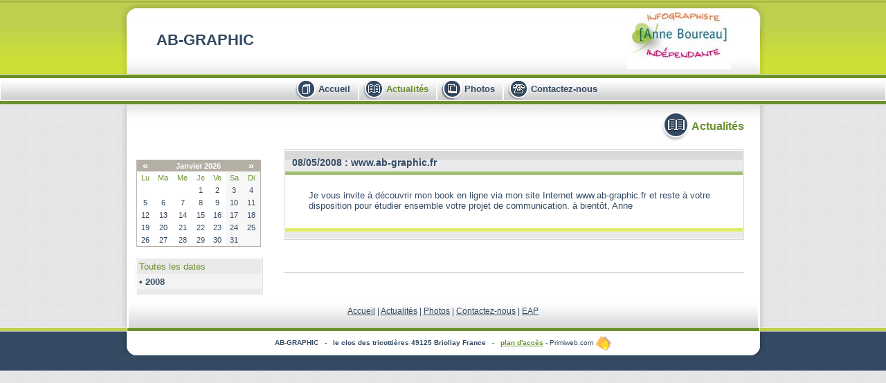

--- FILE ---
content_type: text/html
request_url: http://ab-graphic.49.primiweb.com/siteweb-actualites.php?id_module=29&rech_actualites_annee=0
body_size: 2483
content:
<!DOCTYPE html PUBLIC "-//W3C//DTD XHTML 1.0 Transitional//EN" "http://www.w3.org/TR/xhtml1/DTD/xhtml1-transitional.dtd">
<html xmlns="http://www.w3.org/1999/xhtml">
<head>
<meta http-equiv="Content-Type" content="text/html; charset=iso-8859-1" />
<meta name="google-site-verification" content="SQIGTgY-qlldKyGwtFpcw0pp7bO4FP77kuqcHqXB5-E" />
<title>Actualités AB-GRAPHIC Infographiste, Supports publicitaires, Créateur de sites internet 49 Briollay Maine-et-Loire</title>
<meta name="description" content="Actualités AB-GRAPHIC Infographiste, Supports publicitaires, Créateur de sites internet 49 Briollay Maine-et-Loire" />
<meta name="keywords" content="Actualités, AB-GRAPHIC, Infographiste, Supports, publicitaires, Créateur, de, sites, internet, 49, Briollay, Maine-et-Loire" />
<link rel="stylesheet" type="text/css" href="gfx/defaut/css.css" />
<link rel="stylesheet" type="text/css" href="gfx/defaut/vert/css.css" />
<script language="javascript" type="text/javascript" src="js/js.js?1"></script>
<script language="javascript" type="text/javascript" src="js/highslide/highslide-full.js"></script>
<link rel="stylesheet" type="text/css" href="js/highslide/highslide.css" />
<script language="javascript" type="text/javascript" src="js/jquery.js"></script>
<script language="javascript" type="text/javascript" src="js/jquery.cycle.all.min.js"></script>
</head>

<body onload="">
<table width="100%" border="0" cellspacing="0" cellpadding="0" id="entete_primiweb">
  <tr>
    <td class="gauche">&nbsp;</td>
    <td class="centre">
<table border="0" align="right" cellpadding="0" cellspacing="0">
  <tr>
    <td><a href="javascript:fen=self.open('http://ab-graphic.49.primiweb.com/','mainwindow','');fen.focus();"><img src="gfx/defaut/images/entete_primiweb/logo.gif" width="31" height="30" border="0" alt="Qu'est-ce que Primiweb ?" /></a></td>
    <td valign="bottom" style="padding-bottom:3px;"><a href="javascript:fen=self.open('http://www.primiweb.com/','mainwindow','');fen.focus();">Primiweb</a></td>
    <td><img src="gfx/defaut/images/entete_primiweb/pointilles_centre.gif" border="0" style="margin-left:5px;" alt="Qu'est-ce que Primiweb ?" /></td>
  </tr>
</table>
	</td>
    <td class="droite">&nbsp;</td>
  </tr>
</table>
<div id="entete">
	<table width="929" border="0" cellspacing="0" cellpadding="0" class="contenu">
	  <tr>
		<td>
			<h1>AB-GRAPHIC</h1>
					</td>
		<td class="droite"><img src="images/modules/logos/29.jpg" alt="AB-GRAPHIC" /></td>
	  </tr>
  </table>
		
</div>
<div id="menu">
<div class="contenu">
			<span><a href="index.php"><img src="gfx/defaut/images/pictos/presentation.gif" width="31" height="31" border="0" align="absmiddle" alt="Présentation" /></a> <a href="index.php" >Accueil</a></span>
							<span><img src="gfx/defaut/images/pictos/separ.gif" width="2" height="31" align="absmiddle" alt="Actualit&eacute;s" /> <a href="siteweb-actualites.php?id_module=29"><img src="gfx/defaut/images/pictos/actualites.gif" border="0" align="absmiddle" alt="Actualit&eacute;s" /></a> <a href="siteweb-actualites.php?id_module=29" class="here">Actualités</a></span>
										<span><img src="gfx/defaut/images/pictos/separ.gif" width="2" height="31" align="absmiddle" alt="Photos" /> <a href="siteweb-photos.php?id_module=29"><img src="gfx/defaut/images/pictos/photos.gif" border="0" align="absmiddle" alt="Photos" /></a> <a href="siteweb-photos.php?id_module=29" >Photos</a></span>
																	<span><img src="gfx/defaut/images/pictos/separ.gif" width="2" height="31" align="absmiddle" alt="Contactez-nous" /> <a href="siteweb-contactez-nous.php"><img src="gfx/defaut/images/pictos/contact.gif" width="31" height="31" border="0" align="absmiddle" alt="Contactez-nous" /></a> <a href="siteweb-contactez-nous.php" >Contactez-nous</a></span>
		</div>
</div>
<div id="titre_page">
	<h1><img src="gfx/defaut/images/pictos_titre_page/actualites.gif" align="absmiddle" alt="Actualités" /> Actualités</h1>
</div>
<div id="contenu">
<table width="100%" border="0" cellspacing="0" cellpadding="0">
  <tr>
    <td valign="top" width="10">
<br />

<div id="menu_gauche" style="border:0">
<table border="0" id="calendrier" cellpadding="0" cellspacing="0" width="100%">
				<tr class="titre">
					<td class="fleches"><a href="/siteweb-actualites.php?rech_actualites_mois=12&rech_actualites_annee=2025"> &laquo; </a></td>
					<td class="nom_mois" colspan="5">Janvier 2026</td>
					<td class="fleches"><a href="siteweb-actualites.php?rech_actualites_mois=2&rech_actualites_annee=2026"> &raquo; </a></td>
				</tr>
				<tr class="noms_jours">
					<td>Lu</td>
					<td>Ma</td>
					<td>Me</td>
					<td>Je</td>
					<td>Ve</td>
					<td class="week_end">Sa</td>
					<td class="week_end">Di</td>
				</tr>
				<tr><td class="cases_vides">&nbsp;</td><td class="cases_vides">&nbsp;</td><td class="cases_vides">&nbsp;</td><td class="jours">1</td><td class="jours">2</td><td class="jours week_end">3</td><td class="jours week_end">4</td></tr><tr><td class="jours">5</td><td class="jours">6</td><td class="jours">7</td><td class="jours">8</td><td class="jours">9</td><td class="jours week_end">10</td><td class="jours week_end">11</td></tr><tr><td class="jours">12</td><td class="jours">13</td><td class="jours">14</td><td class="jours">15</td><td class="jours">16</td><td class="jours week_end">17</td><td class="jours week_end">18</td></tr><tr><td class="jours">19</td><td class="jours">20</td><td class="jours">21</td><td class="jours">22</td><td class="jours">23</td><td class="jours week_end">24</td><td class="jours week_end">25</td></tr><tr><td class="jours">26</td><td class="jours">27</td><td class="jours">28</td><td class="jours">29</td><td class="jours">30</td><td class="jours week_end">31</td><td class="cases_vides week_end">&nbsp;</td></tr></table></div>

<br />
<div id="menu_gauche">
	<div class="sous_menu"><a href="siteweb-actualites.php?id_module=29&rech_actualites_annee=0">Toutes les dates</a></div>
	<div  onclick="$('#div_annee_2008').slideToggle('fast');"><b>&#8226; 2008</b></div>
	<div id="div_annee_2008" class="hide">
					<div class="sous_menu petit ">
				<a href="siteweb-actualites.php?rech_actualites_annee=2008&amp;rech_actualites_trimestre=1" class="indent">1er trimestre</a>
			</div>
					<div class="sous_menu petit ">
				<a href="siteweb-actualites.php?rech_actualites_annee=2008&amp;rech_actualites_trimestre=2" class="indent">2ème trimestre</a>
			</div>
					<div class="sous_menu petit ">
				<a href="siteweb-actualites.php?rech_actualites_annee=2008&amp;rech_actualites_trimestre=3" class="indent">3ème trimestre</a>
			</div>
					<div class="sous_menu petit ">
				<a href="siteweb-actualites.php?rech_actualites_annee=2008&amp;rech_actualites_trimestre=4" class="indent">4ème trimestre</a>
			</div>
		<hr />
					<div class="sous_menu petit "><a href="siteweb-actualites.php?rech_actualites_annee=2008&amp;rech_actualites_mois=1" class="indent">Janvier</a></div>
					<div class="sous_menu petit "><a href="siteweb-actualites.php?rech_actualites_annee=2008&amp;rech_actualites_mois=2" class="indent">Février</a></div>
					<div class="sous_menu petit "><a href="siteweb-actualites.php?rech_actualites_annee=2008&amp;rech_actualites_mois=3" class="indent">Mars</a></div>
					<div class="sous_menu petit "><a href="siteweb-actualites.php?rech_actualites_annee=2008&amp;rech_actualites_mois=4" class="indent">Avril</a></div>
					<div class="sous_menu petit "><a href="siteweb-actualites.php?rech_actualites_annee=2008&amp;rech_actualites_mois=5" class="indent">Mai</a></div>
					<div class="sous_menu petit "><a href="siteweb-actualites.php?rech_actualites_annee=2008&amp;rech_actualites_mois=6" class="indent">Juin</a></div>
					<div class="sous_menu petit "><a href="siteweb-actualites.php?rech_actualites_annee=2008&amp;rech_actualites_mois=7" class="indent">Juillet</a></div>
					<div class="sous_menu petit "><a href="siteweb-actualites.php?rech_actualites_annee=2008&amp;rech_actualites_mois=8" class="indent">Août</a></div>
					<div class="sous_menu petit "><a href="siteweb-actualites.php?rech_actualites_annee=2008&amp;rech_actualites_mois=9" class="indent">Septembre</a></div>
					<div class="sous_menu petit "><a href="siteweb-actualites.php?rech_actualites_annee=2008&amp;rech_actualites_mois=10" class="indent">Octobre</a></div>
					<div class="sous_menu petit "><a href="siteweb-actualites.php?rech_actualites_annee=2008&amp;rech_actualites_mois=11" class="indent">Novembre</a></div>
					<div class="sous_menu petit "><a href="siteweb-actualites.php?rech_actualites_annee=2008&amp;rech_actualites_mois=12" class="indent">Décembre</a></div>
		
	</div>
</div>
</td>
    <td class="txt" valign="top"><div id="block6" class="block vignette">
	<table width="100%" border="0" cellspacing="0" cellpadding="0" class="div_h1"><tr><td><h1>08/05/2008 : www.ab-graphic.fr</h1></td></tr></table>
	<div class="contenu" id="contenu6">
	<table border="0" cellpadding="10" cellspacing="0">
	  <tr>
		<td valign="top">&nbsp;</td>
		<td width="100%" valign="top">
			<p>Je vous invite à découvrir mon book en ligne via mon site Internet www.ab-graphic.fr et reste à votre disposition pour étudier ensemble votre projet de communication.
à bientôt,
Anne</p>
						</td>
	  </tr>
  </table>
	</div>
	<div class="pied"></div>
</div><br />
<hr />
<p>&nbsp;</p>
</td>
  </tr>
</table>
	</div>
<div id="pied_contenu">
	<div class="interieur">
					<a href="index.php" >Accueil</a>
											 | <a href="siteweb-actualites.php?id_module=29" class="here">Actualités</a>
																 | <a href="siteweb-photos.php?id_module=29" >Photos</a>
																																 | <a href="siteweb-contactez-nous.php" >Contactez-nous</a>
									| <a href="#" onclick="fen=window.open('http://eap.primiweb.com/', 'eap', '');fen.focus();">EAP</a>
			</div>
</div>
<div id="separ_pied"><img src="gfx/defaut/vert/images/modele/separ_pied.gif" height="7" width="929" alt="" /></div>
<div id="pied_page">
	<div class="bas_page">
		<div>AB-GRAPHIC &nbsp;&nbsp;-&nbsp;&nbsp; le clos des tricottières 49125 Briollay France &nbsp;&nbsp;-&nbsp;&nbsp; <a href="http://maps.google.fr/maps?f=q&hl=fr&geocode=&q=le clos des tricottières 49125 Briollay France&z=11&iwloc=addr&om=1" target="_blank">plan d'acc&egrave;s</a> - <span class="petit"><a href="javascript:fen=self.open('http://www.primiweb.com/','mainwindow','');fen.focus();">Primiweb.com <img src="../../images/primiweb/divers/logo_primiweb_transp.gif" width="24" height="22" border="0" align="absmiddle" /></a></span></div>
	</div>
	<div id="pied_partenaire"></div>
</div>
</body>
</html>

--- FILE ---
content_type: text/css
request_url: http://ab-graphic.49.primiweb.com/gfx/defaut/css.css
body_size: 2759
content:
/* Template Défaut EL */

/********/
/* HTML */
/********/
body {
	background-color: #CCCCCC;
	margin			: 0;
	background-image: url(images/modele/fond.gif);
}
body, td {
	font-family	: Verdana, Arial, Helvetica, sans-serif;
	font-size	: 13px;
	color		: #344A62;
}
a:link, a:visited, a:hover, a:active {
	color			: #344A62;
}
a:hover {
	text-decoration	: none;
}

a.nolien {
	text-decoration	: none;
}

form {
	margin-top		: 0;
	margin-bottom	: 0;
}
form input, form textarea, form select {
	border	: 1px #AAAAAA solid;
}
hr {
	height		: 1px;
	border		: 0;
	border-top	: 1px #CCCCCC solid;
}
/******************************/


/******/
/* ID */
/******/
/* Entête primiweb */
#entete_primiweb {
	height			: 30px;
	background-color: #344A62;
	border-bottom	: 1px #CCCCCC solid;
	display			: none;
}
#entete_primiweb .centre {
	width		: 929px;
	text-align	: right;
	color		: #FFFFFF;
}
#entete_primiweb a:link, #entete_primiweb a:visited, #entete_primiweb a:hover, #entete_primiweb a:active {
	font-size		: 10px;
	color			: #FFFFFF;
	text-decoration	: none;
}
#entete_primiweb .droite {
	background-image: url(images/entete_primiweb/pointilles_droite.gif);
}


/* Entete */
#entete {
	background-position	: top;
	background-repeat	: repeat-x;
	height				: auto;
}
#entete .contenu {
	width				: 929px;
	height				: 107px;
	background-repeat	: no-repeat;
	margin-left			: auto;
	margin-right		: auto;
}
#entete .contenu2 {
	background-image: url(images/modele/contenu_entete2.png);
}
#entete .bandeau_perso {
	text-align	: center;
}
#entete .contenu h1 {
	font-size	: 22px;
	text-align	: left;
	color		: #344A62;
	margin		: 10px 0 0 50px;
}
#entete .contenu h2 {
	font-size	: 14px;
	text-align	: left;
	color		: #344A62;
	margin		: 0px 0 0 50px;
}
#entete .contenu .droite {
	text-align		: right;
	padding-right	: 50px;
	padding-top		: 12px;
}
#entete .contenu .gauche {
	text-align		: left;
	padding-left	: 50px;
	padding-top		: 12px;
}

/* Menu */
#menu {
	height				: 44px;
	background-repeat	: repeat-x;
	border-bottom		: 1px #FFFFFF solid;
	white-space			: nowrap;
	text-align			: center;
	
}
#menu .contenu {
	height				: 31px;
	background-repeat	: repeat-x;
	background-image	: url(images/modele/fond_contenu_menu.gif);
	border				: 1px #FFFFFF solid;
	white-space			: nowrap;
	top					: 6px;
	position			: relative;
}
#menu .contenu span {
	margin-left		: 7px;
}
#menu a:link, #menu a:visited, #menu a:hover, #menu a:active {
	font-size		: 13px;
	font-weight		: bold;
	color			: #344A62;
	text-decoration	: none;
}
#menu_gauche .open_menu {
	cursor:pointer;
	vertical-align:middle;
	margin-left:5px;

}

/* Titre page */
#titre_page {
	width				: 929px;
	height				: 63px;
	text-align			: right;
	background-image	: url(images/modele/fond_titre_page.gif);
	background-repeat	: no-repeat;
	margin-left			: auto;
	margin-right		: auto;
}
#titre_page h1 {
	margin			: 0;
	padding-top		: 10px;
	margin-right	: 30px;
	font-size		: 16px;
	font-weight		: bold;
}

/* Contenu */
#contenu {
	width			: 929px;
	background-image: url(images/modele/fond_contenu.gif);
	margin-left		: auto;
	margin-right	: auto;
	margin-top		: 0;
}
#contenu .txt {
	padding	: 1px 30px 1px 30px;
}


/* Menu gauche */
#menu_gauche {
	width			: 180px;
	margin-left		: 20px;
	padding			: 1px;
	border-top		: 1px #EEEEEE solid;
	border-left		: 1px #EEEEEE solid;
	border-right	: 1px #E0E0E0 solid;
	border-bottom	: 1px #E0E0E0 solid;
}
#menu_gauche h1 {
	font-size		: 12px;
	font-weight		: bold;
	margin-top		: 0;
	margin-bottom	: 0;
}
#menu_gauche div {
	border-bottom	: 7px #EAEAEA solid;
	background-color: #F3F3F3;
	padding			: 3px;
}
#menu_gauche div.sous_menu, #menu_gauche div.sous_menu2 {
	border-bottom	: 1px #F3F3F3 solid;
	background-color: #EAEAEA;
	padding			: 3px;
}
#menu_gauche .petit {
	padding		: 1px;
	font-size	: 11px;
}
#menu_gauche div.sous_menu2 {
	background-color	: #F3F3F3;
	padding-left		: 20px;
}
#menu_gauche .indent, #menu_gauche .indent a {
	padding-left	: 20px;
}
#menu_gauche a:link, #menu_gauche a:visited, #menu_gauche a:hover, #menu_gauche a:active {
	color			: #4F5254;
	text-decoration	: none;
}
#menu_gauche .actif {
	font-weight	: bold;
}
#menu_gauche a:hover {
	text-decoration	: underline;
}


/* Séparation pieds */
#separ_pied {
	height				: 7px;
	background-image	: url(images/modele/fond_separ_pied.gif);
	background-repeat	: repeat-x;
}

/* Pied contenu */
#pied_contenu {
	background-image: url(images/modele/fond_contenu_pied.gif);
	width			: 929px;
	height			: 35px;
	margin-left		: auto;
	margin-right	: auto;
	text-align		: center;
}
#pied_contenu .interieur {
	padding-top	: 5px;
}
#pied_contenu, #pied_contenu a:link, #pied_contenu a:visited, #pied_contenu a:hover, #pied_contenu a:active {
	color		: #344A62;
	font-weight	: normal;
	font-size	: 12px;
}


/* Séparation pied */
#separ_pied {
	text-align	: center;
}


/* Pied page */
#pied_page {
	height			: 56px;
	background-color: #344A62;
	margin-top		: 0;
	padding-top		: 0;
}
#pied_page .bas_page {
	width				: 929px;
	height				: 34px;
	background-image	: url(images/modele/bas_page.gif);
	background-repeat	: repeat-x;
	margin-left			: auto;
	margin-right		: auto;
	text-align			: center;
	font-size			: 10px;
	font-weight			: bold;
	padding-top			: 5px;
}
#pied_partenaire {
	text-align	: center;
	font-size	: 10px;
	color		: #CCCCCC;
}
#pied_partenaire a:link,
#pied_partenaire a:visited,
#pied_partenaire a:hover,
#pied_partenaire a:active {
	color		: #CCCCCC;
	font-weight	: normal;
}

#pied_page .petit,
#pied_page .petit a {
	font-weight		: normal;
	font-size		: 10px;
	text-decoration	: none;
	color			: #344A62;
}


/* Zoom */
#ZoomBox {
	border	: 1px #D9D9DA solid;
}
/******************************/


/***********/
/* CLASSES */
/***********/
/* Blocks */
.block {
	margin-bottom	: 25px;
	padding			: 1px 1px 1px 1px;
	background-color: #FFFFFF;
	border			: 1px #D9D9DA solid;
	text-align		: left;
}
.block p {
	margin-top		: 0px;
	margin-bottom	: 15px;
}
.block th {
	font-weight	: bold;
	text-align	: right;
	white-space	: nowrap;
}
.block .note {
	font-size		: 10px;
	padding-left	: 15px;
	padding-right	: 15px;
	text-align		: justify;
	text-indent		: 0;
}
.block .div_h1 td {
	height			: 35px;
	padding-left	: 10px;
	padding-right	: 10px;
	padding-bottom	: 7px;
}
.block h1 {
	font-size		: 18px;
	font-weight		: normal;
	margin			: 0;
}
.block h1.nomarge {
	margin-bottom	: 1px;
	padding-bottom	: 1px;
}
.block h2 {
	font-size		: 16px;
	font-weight		: bold;
	margin			: 0 0 10px 0;
}
.block .pied {
	background-repeat	: repeat-x;
}
.block .photo {
	border	: 1px #D9D9DA solid;
	padding	: 1px;
}
.block .txt {
	margin	: 10px;
}
.block .tableau {
	border-collapse	: collapse;	
}
.block .tableau th, .block .tableau td {
	border	: 1px #D9D9DA solid;
}
.block .tableau .entete {
	background-color: #E5E5E5;
	text-align		: center;
}
.block .tableau th {
	background-color: #F0F0F0;
	text-align		: left;
}
.block .tableau .ligne0, .block .tableau .ligne0 th {
	background-color: #F8F8F8;
}
.block .tableau .ligne1, .block .tableau .ligne1 th {
	background-color: #FCFCFC;
}
.block .prix {
	font-size	: 18px;
	color		: #E92012;
}
.block .prixbarre {
	font-size		: 18px;
	color			: #666666;
	text-decoration	: line-through;
}
.block .promo_remise {
	font-size	: 11px;
}
.block .commentaires,
.block .commentaires a:link,
.block .commentaires a:visited,
.block .commentaires a:hover,
.block .commentaires a:active {
	font-size		: 10px;
	color			: #999999;
	text-decoration	: none;
}
.block .commentaires a:hover {
	text-decoration	: underline;
}
.block .cadre {
	border	: 1px #D9D9DA solid;
	padding	: 10px;
	margin	: 10px;
}


.vignette .div_h1 {
	margin-bottom:5px;
}
.vignette h1 {
	font-size	: 14px;
	font-weight	: bold;
	line-height	: 14px;
}

/* Spéciaux */
.left 			{text-align		: left;		}
.center			{text-align		: center;	}
.right			{text-align		: right;	}
.noleft			{border-left	: 0;		}
.noright		{border-right	: 0;		}
.notop			{border-top		: 0;		}
.nobottom		{border-bottom	: 0;		}
.margin10		{margin			: 10px;		}
.padding10		{padding		: 10px;		}
.hide			{display		: none;		}
.show			{display		: block;	}
.absolute		{position		: absolute	}
.erreur,.rouge,p.erreur,p.rouge	{color			: #CC0000;	}
.ok				{color			: #009900;	}
.detail, .detail p, .note, .note p	{font-size	: 10px;	}

/* Boutons */
.bouton {
	background-color: #EEEEEE;
	padding			: 3px;
}

/* Cases à cocher */
.checkbox {
	border	: 0;
}

/* Image de page d'accueil */
.image_accueil {
	margin-right	: 0px;
	margin-bottom	: 0px;
}

/* Images */
.image {
	padding	: 1px;
	border	: 1px #D9D9DA solid;
}
/******************************/



/* Calendrier */
#calendrier {
	border			: 1px #B4B0A5 solid;
	border-collapse	: collapse;
}
/* TABLEAU */
#calendrier td  {
	text-align		: center;
	vertical-align	: middle;
	padding			: 3px;
	font-size		: 11px;
}
#calendrier tr.titre {
	background-color: #B4B0A5;
	color			: #FFFFFF;
}
#calendrier tr.titre td {
	background-color	: #B4B0A5;
	color				: #FFFFFF;
	font-weight			: bold;
	padding				: 0;
}
  
/* NOM DU MOIS */
#calendrier td.nom_mois  {
  font-size		: 11px;
  font-style	: normal;
  font-weight	: normal;
}
 
  /* FLECHES */
#calendrier td.fleches,
#calendrier td.fleches a:link,
#calendrier td.fleches a:visited,
#calendrier td.fleches a:hover,
#calendrier td.fleches a:active {
	font-size		: 14px;
	background-color: transparent;
	color			: #FFFFFF;
}
  
/* NOMS DES JOURS*/
#calendrier .noms_jours td {
	color	: #BC252C;
}
  
 /*DATES*/
#calendrier td.jours  {
}
  
 /* AUJOURD'HUI */
#calendrier td.select  {
	border	: 1px #BC252C solid;
}
  
 /* CASES DES MOIS PRECEDENTS ET SUIVANTS*/
#calendrier td.case_pleine  {
	background-color: #E9E8E4;
}
#calendrier td.week_end {
	background-color: #F7F7F7;
}
  
#calendrier a:link,
#calendrier a:visited,
#calendrier a:hover,
#calendrier a:active {
	text-decoration	: none;
	font-size		: 11px;
	background-color: transparent;
}
/* Fin calendrier */


/* Galeries photos */
.galerie_photos_conteneur {
	margin			: 0 auto 15px auto;
	border			: 10px #E5E5E5 solid;
	background-color: #F5F4F0;
}
.galerie_photos {
	margin		: 0 auto;
}
.galerie_photos .titre {
	position	: absolute;
	color		: #000000;
	font-weight	: bold;
	background	: url(../../images/primiweb2/divers/alpha-blanc-60.png);
	border		: 1px #E5E5E5 solid;
	padding		: 3px;
	margin-top	: 5px;
	margin-left	: 5px;
}
/* fieldset contenu */
fieldset {
    border: 1px solid #CCCCCC;
}
.contenu_fieldset {
	 margin		: 0  0 20px 0;
	 padding	: 1em;
	 background : #FFF;
}
.contenu_fieldset legend { 
	padding			: 0.4em 0.5em;
	border			: 1px solid #CCCCCC;
	font-style		: normal;
	background-color: #FAFAFA;
	border-radius	: 3px;
	margin-top		: 0;
	font-size		: 13px;
	font-weight		: bold;
}

.contenu_fieldset img {
    padding: 0 4px 0 0;
    vertical-align: bottom;
}
/***********************************/

--- FILE ---
content_type: text/css
request_url: http://ab-graphic.49.primiweb.com/gfx/defaut/vert/css.css
body_size: 544
content:
/********/
/* HTML */
/********/
a:link, a:visited, a:hover, a:active {
	color	: #6B902D;
}
/******************************/


/******/
/* ID */
/******/
/* Entete */
#entete {
	background-image: url(images/modele/fond_entete.gif);
	background-color: #CCDF37;
}
#entete .contenu {
	background-image: url(images/modele/contenu_entete.gif);
}

/* Menu */
#menu {
	background-image: url(images/modele/fond_menu.gif);
}
#menu a:hover, #menu a.here:link, #menu a.here:visited, #menu a.here:hover, #menu a.here:active  {
	color	: #6B902D;
}

/* Menu gauche */
#menu_gauche .actif, #menu_gauche .actif a:link, #menu_gauche .actif a:visited, #menu_gauche .actif a:hover, #menu_gauche .actif a:active {
	color	: #6B902D;
}
#menu_gauche .sous_menu, #menu_gauche .sous_menu a:link, #menu_gauche .sous_menu a:visited, #menu_gauche .sous_menu a:hover, #menu_gauche .sous_menu a:active {
	color	: #6B902D;
}

/* Titre page */
#titre_page h1 {
	color	: #6B902D;
}


/* Contenu */
#contenu .menu_gauche {
	border-right: 2px #6B902D solid;
}


/* Séparation pieds */
#separ_pied {
	height				: 7px;
	background-image	: url(images/modele/fond_separ_pied.gif);
	background-repeat	: repeat-x;
}


/* Calendrier */
#calendrier .noms_jours td {
	color	: #6B902D;
}
#calendrier td.select  {
	border	: 1px #6B902D solid;
}
/******************************/


/***********/
/* CLASSES */
/***********/
/* Blocks */
.block {
}
.block .div_h1 {
	background-image	: url(images/block/fond_h1.gif);
	background-repeat	: repeat-x;
}
.block .pied {
	background-image	: url(images/block/fond_pied.gif);
	height				: 15px;
}


/* Boutons */
.bouton {
	border			: 1px #6B902D solid;
	color			: #6B902D;
	font-weight		: bold;
	background-color: #FFFFFF;
}
/******************************/

--- FILE ---
content_type: application/javascript
request_url: http://ab-graphic.49.primiweb.com/js/js.js?1
body_size: 1229
content:
//
// Envoyer formulaire ajout caddie...
//
function ajouter_panier(option) {
	if (option) document.form_caddie_add.option.value = option;
	document.form_caddie_add.submit();
}
//////////////////////////////////////////////////



//
// Tester et envoyer le formulaire de recherche...
//
function envoi_form_rech() {
	if (document.form_rech.rech_texte.value!="") document.form_rech.submit();
}
//////////////////////////////////////////////////


//
// Tester et envoyer le formulaire de connexion à l'espace perso...
//
function connect() {
	if ( document.form_connect.eap_login.value!="" && document.form_connect.eap_passwd.value!="" && document.form_connect.eap_dept.selectedIndex) document.form_connect.submit();
}
//////////////////////////////////////////////////


//
// Popup...
//
function popup (the_URL, nom, X, Y, Left, Top) {
	if (!Y)		var Y	 = screen.height - 200;
	if (!Left)	var Left = (screen.width  - X) / 2;
	if (!Top)	var Top  = (screen.height - Y) / 2;
	var fen = window.open(the_URL,nom,"toolbar=no,status=no,location=no,resizable=yes,scrollbars=yes,copyhistory=0,menubar=no,width=" + X + ",height=" + Y + ",left=" + Left + ",top=" + Top);
	fen.focus();
}
//////////////////////////////////////////////////


//
// Affiche ou masque un id...
//
/*
var id_on_encours = '';
function id_on(id) {
	if (o = document.getElementById(id_on_encours)) o.style.display = 'none';
	
	document.getElementById(id).style.display = 'block';

	id_on_encours = id;
}
*/
//////////////////////////////////////////////////




//
// Affiche ou masque un id...
//
var id_on_encours = '---';
var timeout = 0;
function id_onoff(id, on_off) {
	if (o_encours = document.getElementById(id_on_encours)) o_encours.style.display = 'none';

	clearTimeout(timeout);

	if (o = document.getElementById(id)) {
		if (on_off)	o.style.display = 'block';
		else		o.style.display = 'none';
	}

	id_on_encours = id;
}
function id_on(id) {
	id_onoff(id, true);
}
function id_off_delay(id) {
	timeout = setTimeout("id_onoff('" + id + "', false)",500);
}
function id_off_delay2(id) {
	timeout = setTimeout("id_onoff('" + id + "', false)",50);
}
//////////////////////////////////////////////////


//
// Intervertir une image...
//
function changer_image (obj, img) {
	obj.src = img.src;
}
//////////////////////////////////////////////////

function MM_swapImgRestore() { //v3.0
  var i,x,a=document.MM_sr; for(i=0;a&&i<a.length&&(x=a[i])&&x.oSrc;i++) x.src=x.oSrc;
}

function MM_preloadImages() { //v3.0
  var d=document; if(d.images){ if(!d.MM_p) d.MM_p=new Array();
    var i,j=d.MM_p.length,a=MM_preloadImages.arguments; for(i=0; i<a.length; i++)
    if (a[i].indexOf("#")!=0){ d.MM_p[j]=new Image; d.MM_p[j++].src=a[i];}}
}

function MM_findObj(n, d) { //v4.01
  var p,i,x;  if(!d) d=document; if((p=n.indexOf("?"))>0&&parent.frames.length) {
    d=parent.frames[n.substring(p+1)].document; n=n.substring(0,p);}
  if(!(x=d[n])&&d.all) x=d.all[n]; for (i=0;!x&&i<d.forms.length;i++) x=d.forms[i][n];
  for(i=0;!x&&d.layers&&i<d.layers.length;i++) x=MM_findObj(n,d.layers[i].document);
  if(!x && d.getElementById) x=d.getElementById(n); return x;
}

function MM_swapImage() { //v3.0
  var i,j=0,x,a=MM_swapImage.arguments; document.MM_sr=new Array; for(i=0;i<(a.length-2);i+=3)
   if ((x=MM_findObj(a[i]))!=null){document.MM_sr[j++]=x; if(!x.oSrc) x.oSrc=x.src; x.src=a[i+2];}
}